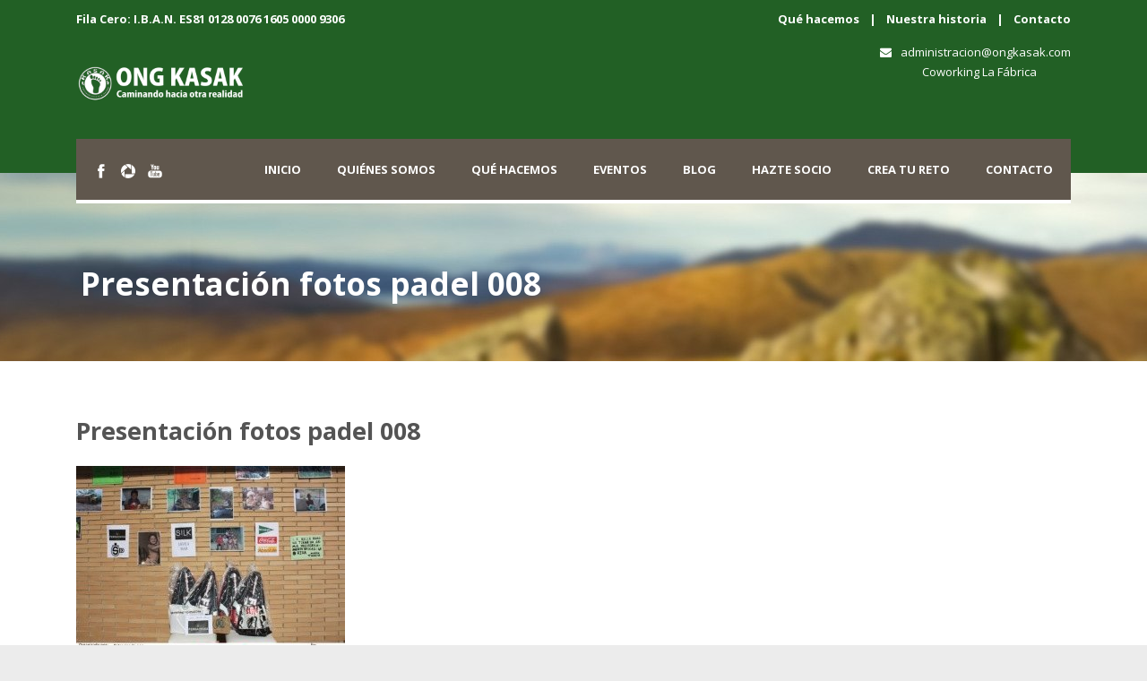

--- FILE ---
content_type: text/html; charset=UTF-8
request_url: https://www.ongkasak.com/presentacion-fotos-padel-008/
body_size: 8719
content:
<!DOCTYPE html>
<!--[if IE 7]><html class="ie ie7 ltie8 ltie9" lang="es"><![endif]-->
<!--[if IE 8]><html class="ie ie8 ltie9" lang="es"><![endif]-->
<!--[if !(IE 7) | !(IE 8)  ]><!-->
<html lang="es">
<!--<![endif]-->

<head>
	<meta charset="UTF-8" />
	<meta name="viewport" content="width=device-width" />
	<title>Ong Kasak   &raquo; Presentación fotos padel 008</title>
	<link rel="pingback" href="https://www.ongkasak.com/xmlrpc.php" />
	
	<meta name='robots' content='max-image-preview:large' />
	<style>img:is([sizes="auto" i], [sizes^="auto," i]) { contain-intrinsic-size: 3000px 1500px }</style>
	<link rel='dns-prefetch' href='//fonts.googleapis.com' />
<link rel="alternate" type="application/rss+xml" title="Ong Kasak &raquo; Feed" href="https://www.ongkasak.com/feed/" />
<link rel="alternate" type="application/rss+xml" title="Ong Kasak &raquo; Feed de los comentarios" href="https://www.ongkasak.com/comments/feed/" />
<link rel="alternate" type="application/rss+xml" title="Ong Kasak &raquo; Comentario Presentación fotos padel 008 del feed" href="https://www.ongkasak.com/feed/?attachment_id=4421" />
<script type="text/javascript">
/* <![CDATA[ */
window._wpemojiSettings = {"baseUrl":"https:\/\/s.w.org\/images\/core\/emoji\/16.0.1\/72x72\/","ext":".png","svgUrl":"https:\/\/s.w.org\/images\/core\/emoji\/16.0.1\/svg\/","svgExt":".svg","source":{"concatemoji":"https:\/\/www.ongkasak.com\/wp-includes\/js\/wp-emoji-release.min.js?ver=bc144a1ec2dd7679fa50d3e5d4ca67eb"}};
/*! This file is auto-generated */
!function(s,n){var o,i,e;function c(e){try{var t={supportTests:e,timestamp:(new Date).valueOf()};sessionStorage.setItem(o,JSON.stringify(t))}catch(e){}}function p(e,t,n){e.clearRect(0,0,e.canvas.width,e.canvas.height),e.fillText(t,0,0);var t=new Uint32Array(e.getImageData(0,0,e.canvas.width,e.canvas.height).data),a=(e.clearRect(0,0,e.canvas.width,e.canvas.height),e.fillText(n,0,0),new Uint32Array(e.getImageData(0,0,e.canvas.width,e.canvas.height).data));return t.every(function(e,t){return e===a[t]})}function u(e,t){e.clearRect(0,0,e.canvas.width,e.canvas.height),e.fillText(t,0,0);for(var n=e.getImageData(16,16,1,1),a=0;a<n.data.length;a++)if(0!==n.data[a])return!1;return!0}function f(e,t,n,a){switch(t){case"flag":return n(e,"\ud83c\udff3\ufe0f\u200d\u26a7\ufe0f","\ud83c\udff3\ufe0f\u200b\u26a7\ufe0f")?!1:!n(e,"\ud83c\udde8\ud83c\uddf6","\ud83c\udde8\u200b\ud83c\uddf6")&&!n(e,"\ud83c\udff4\udb40\udc67\udb40\udc62\udb40\udc65\udb40\udc6e\udb40\udc67\udb40\udc7f","\ud83c\udff4\u200b\udb40\udc67\u200b\udb40\udc62\u200b\udb40\udc65\u200b\udb40\udc6e\u200b\udb40\udc67\u200b\udb40\udc7f");case"emoji":return!a(e,"\ud83e\udedf")}return!1}function g(e,t,n,a){var r="undefined"!=typeof WorkerGlobalScope&&self instanceof WorkerGlobalScope?new OffscreenCanvas(300,150):s.createElement("canvas"),o=r.getContext("2d",{willReadFrequently:!0}),i=(o.textBaseline="top",o.font="600 32px Arial",{});return e.forEach(function(e){i[e]=t(o,e,n,a)}),i}function t(e){var t=s.createElement("script");t.src=e,t.defer=!0,s.head.appendChild(t)}"undefined"!=typeof Promise&&(o="wpEmojiSettingsSupports",i=["flag","emoji"],n.supports={everything:!0,everythingExceptFlag:!0},e=new Promise(function(e){s.addEventListener("DOMContentLoaded",e,{once:!0})}),new Promise(function(t){var n=function(){try{var e=JSON.parse(sessionStorage.getItem(o));if("object"==typeof e&&"number"==typeof e.timestamp&&(new Date).valueOf()<e.timestamp+604800&&"object"==typeof e.supportTests)return e.supportTests}catch(e){}return null}();if(!n){if("undefined"!=typeof Worker&&"undefined"!=typeof OffscreenCanvas&&"undefined"!=typeof URL&&URL.createObjectURL&&"undefined"!=typeof Blob)try{var e="postMessage("+g.toString()+"("+[JSON.stringify(i),f.toString(),p.toString(),u.toString()].join(",")+"));",a=new Blob([e],{type:"text/javascript"}),r=new Worker(URL.createObjectURL(a),{name:"wpTestEmojiSupports"});return void(r.onmessage=function(e){c(n=e.data),r.terminate(),t(n)})}catch(e){}c(n=g(i,f,p,u))}t(n)}).then(function(e){for(var t in e)n.supports[t]=e[t],n.supports.everything=n.supports.everything&&n.supports[t],"flag"!==t&&(n.supports.everythingExceptFlag=n.supports.everythingExceptFlag&&n.supports[t]);n.supports.everythingExceptFlag=n.supports.everythingExceptFlag&&!n.supports.flag,n.DOMReady=!1,n.readyCallback=function(){n.DOMReady=!0}}).then(function(){return e}).then(function(){var e;n.supports.everything||(n.readyCallback(),(e=n.source||{}).concatemoji?t(e.concatemoji):e.wpemoji&&e.twemoji&&(t(e.twemoji),t(e.wpemoji)))}))}((window,document),window._wpemojiSettings);
/* ]]> */
</script>
<style id='wp-emoji-styles-inline-css' type='text/css'>

	img.wp-smiley, img.emoji {
		display: inline !important;
		border: none !important;
		box-shadow: none !important;
		height: 1em !important;
		width: 1em !important;
		margin: 0 0.07em !important;
		vertical-align: -0.1em !important;
		background: none !important;
		padding: 0 !important;
	}
</style>
<link rel='stylesheet' id='wp-block-library-css' href='https://www.ongkasak.com/wp-includes/css/dist/block-library/style.min.css?ver=bc144a1ec2dd7679fa50d3e5d4ca67eb' type='text/css' media='all' />
<style id='classic-theme-styles-inline-css' type='text/css'>
/*! This file is auto-generated */
.wp-block-button__link{color:#fff;background-color:#32373c;border-radius:9999px;box-shadow:none;text-decoration:none;padding:calc(.667em + 2px) calc(1.333em + 2px);font-size:1.125em}.wp-block-file__button{background:#32373c;color:#fff;text-decoration:none}
</style>
<style id='global-styles-inline-css' type='text/css'>
:root{--wp--preset--aspect-ratio--square: 1;--wp--preset--aspect-ratio--4-3: 4/3;--wp--preset--aspect-ratio--3-4: 3/4;--wp--preset--aspect-ratio--3-2: 3/2;--wp--preset--aspect-ratio--2-3: 2/3;--wp--preset--aspect-ratio--16-9: 16/9;--wp--preset--aspect-ratio--9-16: 9/16;--wp--preset--color--black: #000000;--wp--preset--color--cyan-bluish-gray: #abb8c3;--wp--preset--color--white: #ffffff;--wp--preset--color--pale-pink: #f78da7;--wp--preset--color--vivid-red: #cf2e2e;--wp--preset--color--luminous-vivid-orange: #ff6900;--wp--preset--color--luminous-vivid-amber: #fcb900;--wp--preset--color--light-green-cyan: #7bdcb5;--wp--preset--color--vivid-green-cyan: #00d084;--wp--preset--color--pale-cyan-blue: #8ed1fc;--wp--preset--color--vivid-cyan-blue: #0693e3;--wp--preset--color--vivid-purple: #9b51e0;--wp--preset--gradient--vivid-cyan-blue-to-vivid-purple: linear-gradient(135deg,rgba(6,147,227,1) 0%,rgb(155,81,224) 100%);--wp--preset--gradient--light-green-cyan-to-vivid-green-cyan: linear-gradient(135deg,rgb(122,220,180) 0%,rgb(0,208,130) 100%);--wp--preset--gradient--luminous-vivid-amber-to-luminous-vivid-orange: linear-gradient(135deg,rgba(252,185,0,1) 0%,rgba(255,105,0,1) 100%);--wp--preset--gradient--luminous-vivid-orange-to-vivid-red: linear-gradient(135deg,rgba(255,105,0,1) 0%,rgb(207,46,46) 100%);--wp--preset--gradient--very-light-gray-to-cyan-bluish-gray: linear-gradient(135deg,rgb(238,238,238) 0%,rgb(169,184,195) 100%);--wp--preset--gradient--cool-to-warm-spectrum: linear-gradient(135deg,rgb(74,234,220) 0%,rgb(151,120,209) 20%,rgb(207,42,186) 40%,rgb(238,44,130) 60%,rgb(251,105,98) 80%,rgb(254,248,76) 100%);--wp--preset--gradient--blush-light-purple: linear-gradient(135deg,rgb(255,206,236) 0%,rgb(152,150,240) 100%);--wp--preset--gradient--blush-bordeaux: linear-gradient(135deg,rgb(254,205,165) 0%,rgb(254,45,45) 50%,rgb(107,0,62) 100%);--wp--preset--gradient--luminous-dusk: linear-gradient(135deg,rgb(255,203,112) 0%,rgb(199,81,192) 50%,rgb(65,88,208) 100%);--wp--preset--gradient--pale-ocean: linear-gradient(135deg,rgb(255,245,203) 0%,rgb(182,227,212) 50%,rgb(51,167,181) 100%);--wp--preset--gradient--electric-grass: linear-gradient(135deg,rgb(202,248,128) 0%,rgb(113,206,126) 100%);--wp--preset--gradient--midnight: linear-gradient(135deg,rgb(2,3,129) 0%,rgb(40,116,252) 100%);--wp--preset--font-size--small: 13px;--wp--preset--font-size--medium: 20px;--wp--preset--font-size--large: 36px;--wp--preset--font-size--x-large: 42px;--wp--preset--spacing--20: 0.44rem;--wp--preset--spacing--30: 0.67rem;--wp--preset--spacing--40: 1rem;--wp--preset--spacing--50: 1.5rem;--wp--preset--spacing--60: 2.25rem;--wp--preset--spacing--70: 3.38rem;--wp--preset--spacing--80: 5.06rem;--wp--preset--shadow--natural: 6px 6px 9px rgba(0, 0, 0, 0.2);--wp--preset--shadow--deep: 12px 12px 50px rgba(0, 0, 0, 0.4);--wp--preset--shadow--sharp: 6px 6px 0px rgba(0, 0, 0, 0.2);--wp--preset--shadow--outlined: 6px 6px 0px -3px rgba(255, 255, 255, 1), 6px 6px rgba(0, 0, 0, 1);--wp--preset--shadow--crisp: 6px 6px 0px rgba(0, 0, 0, 1);}:where(.is-layout-flex){gap: 0.5em;}:where(.is-layout-grid){gap: 0.5em;}body .is-layout-flex{display: flex;}.is-layout-flex{flex-wrap: wrap;align-items: center;}.is-layout-flex > :is(*, div){margin: 0;}body .is-layout-grid{display: grid;}.is-layout-grid > :is(*, div){margin: 0;}:where(.wp-block-columns.is-layout-flex){gap: 2em;}:where(.wp-block-columns.is-layout-grid){gap: 2em;}:where(.wp-block-post-template.is-layout-flex){gap: 1.25em;}:where(.wp-block-post-template.is-layout-grid){gap: 1.25em;}.has-black-color{color: var(--wp--preset--color--black) !important;}.has-cyan-bluish-gray-color{color: var(--wp--preset--color--cyan-bluish-gray) !important;}.has-white-color{color: var(--wp--preset--color--white) !important;}.has-pale-pink-color{color: var(--wp--preset--color--pale-pink) !important;}.has-vivid-red-color{color: var(--wp--preset--color--vivid-red) !important;}.has-luminous-vivid-orange-color{color: var(--wp--preset--color--luminous-vivid-orange) !important;}.has-luminous-vivid-amber-color{color: var(--wp--preset--color--luminous-vivid-amber) !important;}.has-light-green-cyan-color{color: var(--wp--preset--color--light-green-cyan) !important;}.has-vivid-green-cyan-color{color: var(--wp--preset--color--vivid-green-cyan) !important;}.has-pale-cyan-blue-color{color: var(--wp--preset--color--pale-cyan-blue) !important;}.has-vivid-cyan-blue-color{color: var(--wp--preset--color--vivid-cyan-blue) !important;}.has-vivid-purple-color{color: var(--wp--preset--color--vivid-purple) !important;}.has-black-background-color{background-color: var(--wp--preset--color--black) !important;}.has-cyan-bluish-gray-background-color{background-color: var(--wp--preset--color--cyan-bluish-gray) !important;}.has-white-background-color{background-color: var(--wp--preset--color--white) !important;}.has-pale-pink-background-color{background-color: var(--wp--preset--color--pale-pink) !important;}.has-vivid-red-background-color{background-color: var(--wp--preset--color--vivid-red) !important;}.has-luminous-vivid-orange-background-color{background-color: var(--wp--preset--color--luminous-vivid-orange) !important;}.has-luminous-vivid-amber-background-color{background-color: var(--wp--preset--color--luminous-vivid-amber) !important;}.has-light-green-cyan-background-color{background-color: var(--wp--preset--color--light-green-cyan) !important;}.has-vivid-green-cyan-background-color{background-color: var(--wp--preset--color--vivid-green-cyan) !important;}.has-pale-cyan-blue-background-color{background-color: var(--wp--preset--color--pale-cyan-blue) !important;}.has-vivid-cyan-blue-background-color{background-color: var(--wp--preset--color--vivid-cyan-blue) !important;}.has-vivid-purple-background-color{background-color: var(--wp--preset--color--vivid-purple) !important;}.has-black-border-color{border-color: var(--wp--preset--color--black) !important;}.has-cyan-bluish-gray-border-color{border-color: var(--wp--preset--color--cyan-bluish-gray) !important;}.has-white-border-color{border-color: var(--wp--preset--color--white) !important;}.has-pale-pink-border-color{border-color: var(--wp--preset--color--pale-pink) !important;}.has-vivid-red-border-color{border-color: var(--wp--preset--color--vivid-red) !important;}.has-luminous-vivid-orange-border-color{border-color: var(--wp--preset--color--luminous-vivid-orange) !important;}.has-luminous-vivid-amber-border-color{border-color: var(--wp--preset--color--luminous-vivid-amber) !important;}.has-light-green-cyan-border-color{border-color: var(--wp--preset--color--light-green-cyan) !important;}.has-vivid-green-cyan-border-color{border-color: var(--wp--preset--color--vivid-green-cyan) !important;}.has-pale-cyan-blue-border-color{border-color: var(--wp--preset--color--pale-cyan-blue) !important;}.has-vivid-cyan-blue-border-color{border-color: var(--wp--preset--color--vivid-cyan-blue) !important;}.has-vivid-purple-border-color{border-color: var(--wp--preset--color--vivid-purple) !important;}.has-vivid-cyan-blue-to-vivid-purple-gradient-background{background: var(--wp--preset--gradient--vivid-cyan-blue-to-vivid-purple) !important;}.has-light-green-cyan-to-vivid-green-cyan-gradient-background{background: var(--wp--preset--gradient--light-green-cyan-to-vivid-green-cyan) !important;}.has-luminous-vivid-amber-to-luminous-vivid-orange-gradient-background{background: var(--wp--preset--gradient--luminous-vivid-amber-to-luminous-vivid-orange) !important;}.has-luminous-vivid-orange-to-vivid-red-gradient-background{background: var(--wp--preset--gradient--luminous-vivid-orange-to-vivid-red) !important;}.has-very-light-gray-to-cyan-bluish-gray-gradient-background{background: var(--wp--preset--gradient--very-light-gray-to-cyan-bluish-gray) !important;}.has-cool-to-warm-spectrum-gradient-background{background: var(--wp--preset--gradient--cool-to-warm-spectrum) !important;}.has-blush-light-purple-gradient-background{background: var(--wp--preset--gradient--blush-light-purple) !important;}.has-blush-bordeaux-gradient-background{background: var(--wp--preset--gradient--blush-bordeaux) !important;}.has-luminous-dusk-gradient-background{background: var(--wp--preset--gradient--luminous-dusk) !important;}.has-pale-ocean-gradient-background{background: var(--wp--preset--gradient--pale-ocean) !important;}.has-electric-grass-gradient-background{background: var(--wp--preset--gradient--electric-grass) !important;}.has-midnight-gradient-background{background: var(--wp--preset--gradient--midnight) !important;}.has-small-font-size{font-size: var(--wp--preset--font-size--small) !important;}.has-medium-font-size{font-size: var(--wp--preset--font-size--medium) !important;}.has-large-font-size{font-size: var(--wp--preset--font-size--large) !important;}.has-x-large-font-size{font-size: var(--wp--preset--font-size--x-large) !important;}
:where(.wp-block-post-template.is-layout-flex){gap: 1.25em;}:where(.wp-block-post-template.is-layout-grid){gap: 1.25em;}
:where(.wp-block-columns.is-layout-flex){gap: 2em;}:where(.wp-block-columns.is-layout-grid){gap: 2em;}
:root :where(.wp-block-pullquote){font-size: 1.5em;line-height: 1.6;}
</style>
<link rel='stylesheet' id='contact-form-7-css' href='https://www.ongkasak.com/wp-content/plugins/contact-form-7/includes/css/styles.css?ver=6.1.1' type='text/css' media='all' />
<link rel='stylesheet' id='simple-youtube-responsive-css' href='https://www.ongkasak.com/wp-content/plugins/simple-youtube-responsive/css/yt-responsive.css?ver=3.2.5' type='text/css' media='all' />
<link rel='stylesheet' id='mc4wp-form-basic-css' href='https://www.ongkasak.com/wp-content/plugins/mailchimp-for-wp/assets/css/form-basic.css?ver=4.10.6' type='text/css' media='all' />
<link rel='stylesheet' id='style-css' href='https://www.ongkasak.com/wp-content/themes/charityhub-v1-5/style.css?ver=bc144a1ec2dd7679fa50d3e5d4ca67eb' type='text/css' media='all' />
<link rel='stylesheet' id='Open-Sans-google-font-css' href='https://fonts.googleapis.com/css?family=Open+Sans%3A300%2C300italic%2Cregular%2Citalic%2C600%2C600italic%2C700%2C700italic%2C800%2C800italic&#038;subset=greek%2Ccyrillic-ext%2Ccyrillic%2Clatin%2Clatin-ext%2Cvietnamese%2Cgreek-ext&#038;ver=bc144a1ec2dd7679fa50d3e5d4ca67eb' type='text/css' media='all' />
<link rel='stylesheet' id='superfish-css' href='https://www.ongkasak.com/wp-content/themes/charityhub-v1-5/plugins/superfish/css/superfish.css?ver=bc144a1ec2dd7679fa50d3e5d4ca67eb' type='text/css' media='all' />
<link rel='stylesheet' id='dlmenu-css' href='https://www.ongkasak.com/wp-content/themes/charityhub-v1-5/plugins/dl-menu/component.css?ver=bc144a1ec2dd7679fa50d3e5d4ca67eb' type='text/css' media='all' />
<link rel='stylesheet' id='font-awesome-css' href='https://www.ongkasak.com/wp-content/themes/charityhub-v1-5/plugins/font-awesome/css/font-awesome.min.css?ver=bc144a1ec2dd7679fa50d3e5d4ca67eb' type='text/css' media='all' />
<!--[if lt IE 8]>
<link rel='stylesheet' id='font-awesome-ie7-css' href='https://www.ongkasak.com/wp-content/themes/charityhub-v1-5/plugins/font-awesome/css/font-awesome-ie7.min.css?ver=bc144a1ec2dd7679fa50d3e5d4ca67eb' type='text/css' media='all' />
<![endif]-->
<link rel='stylesheet' id='jquery-fancybox-css' href='https://www.ongkasak.com/wp-content/themes/charityhub-v1-5/plugins/fancybox/jquery.fancybox.css?ver=bc144a1ec2dd7679fa50d3e5d4ca67eb' type='text/css' media='all' />
<link rel='stylesheet' id='flexslider-css' href='https://www.ongkasak.com/wp-content/themes/charityhub-v1-5/plugins/flexslider/flexslider.css?ver=bc144a1ec2dd7679fa50d3e5d4ca67eb' type='text/css' media='all' />
<link rel='stylesheet' id='style-responsive-css' href='https://www.ongkasak.com/wp-content/themes/charityhub-v1-5/stylesheet/style-responsive.css?ver=bc144a1ec2dd7679fa50d3e5d4ca67eb' type='text/css' media='all' />
<link rel='stylesheet' id='style-custom-css' href='https://www.ongkasak.com/wp-content/themes/charityhub-v1-5/stylesheet/style-custom.css?ver=bc144a1ec2dd7679fa50d3e5d4ca67eb' type='text/css' media='all' />
<script type="text/javascript" src="https://www.ongkasak.com/wp-includes/js/jquery/jquery.min.js?ver=3.7.1" id="jquery-core-js"></script>
<script type="text/javascript" src="https://www.ongkasak.com/wp-includes/js/jquery/jquery-migrate.min.js?ver=3.4.1" id="jquery-migrate-js"></script>
<link rel="https://api.w.org/" href="https://www.ongkasak.com/wp-json/" /><link rel="alternate" title="JSON" type="application/json" href="https://www.ongkasak.com/wp-json/wp/v2/media/4421" /><link rel="EditURI" type="application/rsd+xml" title="RSD" href="https://www.ongkasak.com/xmlrpc.php?rsd" />

<link rel='shortlink' href='https://www.ongkasak.com/?p=4421' />
<link rel="alternate" title="oEmbed (JSON)" type="application/json+oembed" href="https://www.ongkasak.com/wp-json/oembed/1.0/embed?url=https%3A%2F%2Fwww.ongkasak.com%2Fpresentacion-fotos-padel-008%2F" />
<link rel="alternate" title="oEmbed (XML)" type="text/xml+oembed" href="https://www.ongkasak.com/wp-json/oembed/1.0/embed?url=https%3A%2F%2Fwww.ongkasak.com%2Fpresentacion-fotos-padel-008%2F&#038;format=xml" />
<link rel="shortcut icon" href="https://www.ongkasak.com/wp-content/uploads/2014/11/favicon.png" type="image/x-icon" /><script>
  (function(i,s,o,g,r,a,m){i['GoogleAnalyticsObject']=r;i[r]=i[r]||function(){
  (i[r].q=i[r].q||[]).push(arguments)},i[r].l=1*new Date();a=s.createElement(o),
  m=s.getElementsByTagName(o)[0];a.async=1;a.src=g;m.parentNode.insertBefore(a,m)
  })(window,document,'script','//www.google-analytics.com/analytics.js','ga');

  ga('create', 'UA-58102309-1', 'auto');
  ga('send', 'pageview');

</script><!-- load the script for older ie version -->
<!--[if lt IE 9]>
<script src="https://www.ongkasak.com/wp-content/themes/charityhub-v1-5/javascript/html5.js" type="text/javascript"></script>
<script src="https://www.ongkasak.com/wp-content/themes/charityhub-v1-5/plugins/easy-pie-chart/excanvas.js" type="text/javascript"></script>
<![endif]-->
</head>

<body class="attachment wp-singular attachment-template-default single single-attachment postid-4421 attachmentid-4421 attachment-jpeg wp-theme-charityhub-v1-5">
<div class="body-wrapper  float-menu" data-home="https://www.ongkasak.com" >
		<header class="gdlr-header-wrapper gdlr-header-style-2 gdlr-centered">

		<!-- top navigation -->
				<div class="top-navigation-wrapper">
			<div class="top-navigation-container container">
				<div class="top-navigation-left">Fila Cero: I.B.A.N. ES81 0128 0076 1605 0000 9306</div><div class="top-navigation-right"><a href="https://www.ongkasak.com/que-hacemos/" >Qué hacemos</a> | <a href="https://www.ongkasak.com/quienes-somos/" >Nuestra historia</a> | <a href="https://www.ongkasak.com/contacta" >Contacto</a></div>	
				<div class="clear"></div>
			</div>
		</div>
				
		<!-- logo -->
		<div class="gdlr-header-substitute">
			<div class="gdlr-header-container container">
				<div class="gdlr-header-inner">
					<!-- logo -->
					<div class="gdlr-logo gdlr-align-left">
												<a href="https://www.ongkasak.com" >
							<img src="https://www.ongkasak.com/wp-content/uploads/2014/11/logo-kasak11.png" alt="" width="360" height="64" />						
						</a>
												<div class="gdlr-responsive-navigation dl-menuwrapper" id="gdlr-responsive-navigation" ><button class="dl-trigger">Open Menu</button><ul id="menu-main-menu" class="dl-menu gdlr-main-mobile-menu"><li id="menu-item-4145" class="menu-item menu-item-type-post_type menu-item-object-page menu-item-home menu-item-4145"><a href="https://www.ongkasak.com/">Inicio</a></li>
<li id="menu-item-3205" class="menu-item menu-item-type-post_type menu-item-object-page menu-item-3205"><a href="https://www.ongkasak.com/quienes-somos/">Quiénes Somos</a></li>
<li id="menu-item-3203" class="menu-item menu-item-type-post_type menu-item-object-page menu-item-3203"><a href="https://www.ongkasak.com/que-hacemos/">Qué hacemos</a></li>
<li id="menu-item-3553" class="menu-item menu-item-type-post_type menu-item-object-page menu-item-3553"><a href="https://www.ongkasak.com/eventos/">Eventos</a></li>
<li id="menu-item-4190" class="menu-item menu-item-type-post_type menu-item-object-page menu-item-4190"><a href="https://www.ongkasak.com/blog-2/">Blog</a></li>
<li id="menu-item-4300" class="menu-item menu-item-type-post_type menu-item-object-page menu-item-4300"><a href="https://www.ongkasak.com/hazte-donante/">Hazte socio</a></li>
<li id="menu-item-4027" class="menu-item menu-item-type-post_type menu-item-object-page menu-item-4027"><a href="https://www.ongkasak.com/crea-tu-reto/">Crea tu reto</a></li>
<li id="menu-item-3555" class="menu-item menu-item-type-post_type menu-item-object-page menu-item-3555"><a href="https://www.ongkasak.com/contacta/">Contacto</a></li>
</ul></div>					</div>
					
					<div class="gdlr-logo-right-text gdlr-align-left bocetos">
							<i class="gdlr-icon icon-envelope" style="color: #ffff; font-size: 13px; " ></i> 
  administracion@ongkasak.com <br><a href="https://coworkinglafabrica.es/">Coworking La Fábrica </a>					</div>
										<div class="clear"></div>
				</div>
			</div>
		</div>
		
		<!-- navigation -->
		<div class="gdlr-navigation-substitute"><div class="gdlr-navigation-wrapper gdlr-align-right"><div class="gdlr-navigation-container container"><nav class="gdlr-navigation" id="gdlr-main-navigation" role="navigation"><ul id="menu-main-menu-1" class="sf-menu gdlr-main-menu"><li  class="menu-item menu-item-type-post_type menu-item-object-page menu-item-home menu-item-4145menu-item menu-item-type-post_type menu-item-object-page menu-item-home menu-item-4145 gdlr-normal-menu"><a href="https://www.ongkasak.com/">Inicio</a></li>
<li  class="menu-item menu-item-type-post_type menu-item-object-page menu-item-3205menu-item menu-item-type-post_type menu-item-object-page menu-item-3205 gdlr-normal-menu"><a href="https://www.ongkasak.com/quienes-somos/">Quiénes Somos</a></li>
<li  class="menu-item menu-item-type-post_type menu-item-object-page menu-item-3203menu-item menu-item-type-post_type menu-item-object-page menu-item-3203 gdlr-normal-menu"><a href="https://www.ongkasak.com/que-hacemos/">Qué hacemos</a></li>
<li  class="menu-item menu-item-type-post_type menu-item-object-page menu-item-3553menu-item menu-item-type-post_type menu-item-object-page menu-item-3553 gdlr-normal-menu"><a href="https://www.ongkasak.com/eventos/">Eventos</a></li>
<li  class="menu-item menu-item-type-post_type menu-item-object-page menu-item-4190menu-item menu-item-type-post_type menu-item-object-page menu-item-4190 gdlr-normal-menu"><a href="https://www.ongkasak.com/blog-2/">Blog</a></li>
<li  class="menu-item menu-item-type-post_type menu-item-object-page menu-item-4300menu-item menu-item-type-post_type menu-item-object-page menu-item-4300 gdlr-normal-menu"><a href="https://www.ongkasak.com/hazte-donante/">Hazte socio</a></li>
<li  class="menu-item menu-item-type-post_type menu-item-object-page menu-item-4027menu-item menu-item-type-post_type menu-item-object-page menu-item-4027 gdlr-normal-menu"><a href="https://www.ongkasak.com/crea-tu-reto/">Crea tu reto</a></li>
<li  class="menu-item menu-item-type-post_type menu-item-object-page menu-item-3555menu-item menu-item-type-post_type menu-item-object-page menu-item-3555 gdlr-normal-menu"><a href="https://www.ongkasak.com/contacta/">Contacto</a></li>
</ul><div class="top-social-wrapper"><div class="social-icon">
<a href="https://www.facebook.com/Kasakong" target="_blank" >
<img width="32" height="32" src="https://www.ongkasak.com/wp-content/themes/charityhub-v1-5/images/light/social-icon/facebook.png" alt="Facebook" />
</a>
</div>
<div class="social-icon">
<a href="https://www.instagram.com/kasakong?igsh=MWkxZ2p4ZGVzNWx1cw==" target="_blank" >
<img width="32" height="32" src="https://www.ongkasak.com/wp-content/themes/charityhub-v1-5/images/light/social-icon/picasa.png" alt="Picasa" />
</a>
</div>
<div class="social-icon">
<a href="https://www.youtube.com/user/kasakong/" target="_blank" >
<img width="32" height="32" src="https://www.ongkasak.com/wp-content/themes/charityhub-v1-5/images/light/social-icon/youtube.png" alt="Youtube" />
</a>
</div>
<div class="clear"></div></div><div class="clear"></div></nav></div></div></div>
			<div class="gdlr-page-title-wrapper"   >
			<div class="gdlr-page-title-container container" >
				<div class="gdlr-page-title-inner" >
					<h1 class="gdlr-page-title">Presentación fotos padel 008</h1>
									</div>	
			</div>	
		</div>	
		<!-- is search -->	</header>
		<div class="content-wrapper"><div class="gdlr-content">

		<div class="with-sidebar-wrapper">
		<div class="with-sidebar-container container">
			<div class="with-sidebar-left eight columns">
				<div class="with-sidebar-content twelve columns">
					<div class="gdlr-item gdlr-blog-full gdlr-item-start-content">
										
						<!-- get the content based on post format -->
						
<article id="post-4421" class="post-4421 attachment type-attachment status-inherit hentry">
	<div class="gdlr-standard-style">
				
		
		<div class="blog-content-wrapper" >
			<header class="post-header">
								
			
									<h1 class="gdlr-blog-title">Presentación fotos padel 008</h1>
						
				<div class="clear"></div>
			</header><!-- entry-header -->

			<div class="gdlr-blog-content"><p class="attachment"><a href='https://www.ongkasak.com/wp-content/uploads/2015/12/Presentación-fotos-padel-008.jpg'><img fetchpriority="high" decoding="async" width="300" height="225" src="https://www.ongkasak.com/wp-content/uploads/2015/12/Presentación-fotos-padel-008-300x225.jpg" class="attachment-medium size-medium" alt="" srcset="https://www.ongkasak.com/wp-content/uploads/2015/12/Presentación-fotos-padel-008-300x225.jpg 300w, https://www.ongkasak.com/wp-content/uploads/2015/12/Presentación-fotos-padel-008-400x300.jpg 400w, https://www.ongkasak.com/wp-content/uploads/2015/12/Presentación-fotos-padel-008.jpg 720w" sizes="(max-width: 300px) 100vw, 300px" /></a></p>
</div>			
						<div class="gdlr-single-blog-tag">
							</div>
					</div> <!-- blog content wrapper -->
	</div>
</article><!-- #post -->						
						<div class="gdlr-social-share">
<span class="social-share-title">Share Post:</span>

	<a href="https://www.facebook.com/share.php?u=https://www.ongkasak.com/presentacion-fotos-padel-008/" target="_blank">
		<img src="https://www.ongkasak.com/wp-content/themes/charityhub-v1-5/images/dark/social-icon/facebook.png" alt="facebook-share" width="32" height="32" />
	</a>


	<a href="https://www.linkedin.com/shareArticle?mini=true&#038;url=https://www.ongkasak.com/presentacion-fotos-padel-008/&#038;title=Presentacio%CC%81n%20fotos%20padel%20008" target="_blank">
		<img src="https://www.ongkasak.com/wp-content/themes/charityhub-v1-5/images/dark/social-icon/linkedin.png" alt="linked-share" width="32" height="32" />
	</a>





	<a href="https://twitter.com/home?status=Presentacio%CC%81n%20fotos%20padel%20008 - https://www.ongkasak.com/presentacion-fotos-padel-008/" target="_blank">
		<img src="https://www.ongkasak.com/wp-content/themes/charityhub-v1-5/images/dark/social-icon/twitter.png" alt="twitter-share" width="32" height="32" />
	</a>
<div class="clear"></div>
</div>
									
						<nav class="gdlr-single-nav">
							<div class="previous-nav"><a href="https://www.ongkasak.com/presentacion-fotos-padel-008/" rel="prev"><i class="icon-angle-left"></i><span>Presentación fotos padel 008</span></a></div>														<div class="clear"></div>
						</nav><!-- .nav-single -->

						<!-- abou author section -->
												

						
<div id="comments" class="gdlr-comments-area">

	<div id="respond" class="comment-respond">
		<h3 id="reply-title" class="comment-reply-title">Deja un comentario <small><a rel="nofollow" id="cancel-comment-reply-link" href="/presentacion-fotos-padel-008/#respond" style="display:none;">Cancelar</a></small></h3><p class="must-log-in">You must be <a href="https://www.ongkasak.com/ongkasaklogin/?redirect_to=https%3A%2F%2Fwww.ongkasak.com%2Fpresentacion-fotos-padel-008%2F">logged in</a> to post a comment.</p>	</div><!-- #respond -->
	</div><!-- gdlr-comment-area -->		
						
										</div>
				</div>
				
				<div class="clear"></div>
			</div>
			
<div class="gdlr-sidebar gdlr-right-sidebar four columns">
	<div class="gdlr-item-start-content sidebar-right-item" >
		</div>
</div>
			<div class="clear"></div>
		</div>				
	</div>				

</div><!-- gdlr-content -->
		<div class="clear" ></div>
	</div><!-- content wrapper -->

		
	<footer class="footer-wrapper" >
				<div class="footer-container container">
										<div class="footer-column three columns" id="footer-widget-1" >
					<div id="text-3" class="widget widget_text gdlr-item gdlr-widget">			<div class="textwidget"><img src="https://www.ongkasak.com/wp-content/uploads/2014/11/logo-kasak11.png" alt/>
<p>ONG madrileña que se dedica a ayudar en la medida de sus posibilidades a personas que lo necesitan, especialmente a quienes viven situaciones injustas o de vulnerabilidad.</p>

<i class="gdlr-icon icon-envelope"> administracion@ongkasak.com
</i>
</div>
<br>
<i class="gdlr-icon icon-facebook" style="color: #fff; font-size: 20px; "></i><i class="gdlr-icon icon-twitter" style="color: #fff; font-size: 20px; "></i><i class="gdlr-icon icon-instagram" style="color: #fff; font-size: 20px; "></i><i class="gdlr-icon icon-youtube" style="color: #fff; font-size: 20px; "></i>
<br>
<a href="https://www.ongkasak.com/aviso-legal/">Aviso legal</a><br>
<a href="https://www.ongkasak.com/politica-de-privacidad/">Políticas de Privacidad
</a>
<br>
<a href="https://www.ongkasak.com/politica-de-cookies/">Política de Cookies</a>
<br>
<br>
<br>
</div>
		</div>				</div>
										<div class="footer-column three columns" id="footer-widget-2" >
					<div id="text-6" class="widget widget_text gdlr-item gdlr-widget">			<div class="textwidget"></div>
		</div>				</div>
										<div class="footer-column three columns" id="footer-widget-3" >
					<div id="mc4wp_form_widget-7" class="widget widget_mc4wp_form_widget gdlr-item gdlr-widget"><h3 class="gdlr-widget-title">Newsletter</h3><div class="clear"></div><script>(function() {
	window.mc4wp = window.mc4wp || {
		listeners: [],
		forms: {
			on: function(evt, cb) {
				window.mc4wp.listeners.push(
					{
						event   : evt,
						callback: cb
					}
				);
			}
		}
	}
})();
</script><!-- Mailchimp for WordPress v4.10.6 - https://wordpress.org/plugins/mailchimp-for-wp/ --><form id="mc4wp-form-1" class="mc4wp-form mc4wp-form-238183 mc4wp-form-basic" method="post" data-id="238183" data-name="Formulario de registro por defecto" ><div class="mc4wp-form-fields">
<p>
    <label>Nombre:</label>
    <input type="text" name="FNAME" placeholder="Tu nombre">
</p><p>
	<label for="mc4wp_email">Email address: </label>
	<input type="email" id="mc4wp_email" name="EMAIL" placeholder="Tu dirección de email" required />
</p>
<p>
    <label>
        <input name="AGREE_TO_TERMS" type="checkbox" value="1" required=""> <a href="https://www.ongkasak.com/aviso-legal/" target="_blank">He leído y acepto los términos y condiciones</a>
    </label>
</p>
<p>
	<input type="submit" value="Enviar" />
</p>
</div><label style="display: none !important;">Deja vacío este campo si eres humano: <input type="text" name="_mc4wp_honeypot" value="" tabindex="-1" autocomplete="off" /></label><input type="hidden" name="_mc4wp_timestamp" value="1768680764" /><input type="hidden" name="_mc4wp_form_id" value="238183" /><input type="hidden" name="_mc4wp_form_element_id" value="mc4wp-form-1" /><div class="mc4wp-response"></div></form><!-- / Mailchimp for WordPress Plugin --></div>				</div>
										<div class="footer-column three columns" id="footer-widget-4" >
									</div>
									<div class="clear"></div>
		</div>
				
				<div class="copyright-wrapper">
			<div class="copyright-container container">
				<div class="copyright-left">
					© 2014 OngKasak. Donada por <a href="https://www.dossetenta.com" >Agencia posicionamiento SEO</a>.				</div>
				<div class="copyright-right">
					<a href="https://www.ongkasak.com/que-hacemos/" >Qué hacemos</a> | <a href="https://www.ongkasak.com/quienes-somos/" >Nuestra historia</a> | <a href="https://www.ongkasak.com/hazte-voluntario/" >Hazte voluntario</a> | <a href="https://www.ongkasak.com/contacta" >Contacto</a>				</div>
				<div class="clear"></div>
			</div>
		</div>
			</footer>
	</div> <!-- body-wrapper -->
<script type="speculationrules">
{"prefetch":[{"source":"document","where":{"and":[{"href_matches":"\/*"},{"not":{"href_matches":["\/wp-*.php","\/wp-admin\/*","\/wp-content\/uploads\/*","\/wp-content\/*","\/wp-content\/plugins\/*","\/wp-content\/themes\/charityhub-v1-5\/*","\/*\\?(.+)"]}},{"not":{"selector_matches":"a[rel~=\"nofollow\"]"}},{"not":{"selector_matches":".no-prefetch, .no-prefetch a"}}]},"eagerness":"conservative"}]}
</script>
<script>(function() {function maybePrefixUrlField () {
  const value = this.value.trim()
  if (value !== '' && value.indexOf('http') !== 0) {
    this.value = 'http://' + value
  }
}

const urlFields = document.querySelectorAll('.mc4wp-form input[type="url"]')
for (let j = 0; j < urlFields.length; j++) {
  urlFields[j].addEventListener('blur', maybePrefixUrlField)
}
})();</script><script type="text/javascript"></script><script type="text/javascript" src="https://www.ongkasak.com/wp-includes/js/dist/hooks.min.js?ver=4d63a3d491d11ffd8ac6" id="wp-hooks-js"></script>
<script type="text/javascript" src="https://www.ongkasak.com/wp-includes/js/dist/i18n.min.js?ver=5e580eb46a90c2b997e6" id="wp-i18n-js"></script>
<script type="text/javascript" id="wp-i18n-js-after">
/* <![CDATA[ */
wp.i18n.setLocaleData( { 'text direction\u0004ltr': [ 'ltr' ] } );
/* ]]> */
</script>
<script type="text/javascript" src="https://www.ongkasak.com/wp-content/plugins/contact-form-7/includes/swv/js/index.js?ver=6.1.1" id="swv-js"></script>
<script type="text/javascript" id="contact-form-7-js-translations">
/* <![CDATA[ */
( function( domain, translations ) {
	var localeData = translations.locale_data[ domain ] || translations.locale_data.messages;
	localeData[""].domain = domain;
	wp.i18n.setLocaleData( localeData, domain );
} )( "contact-form-7", {"translation-revision-date":"2025-08-05 09:20:42+0000","generator":"GlotPress\/4.0.1","domain":"messages","locale_data":{"messages":{"":{"domain":"messages","plural-forms":"nplurals=2; plural=n != 1;","lang":"es"},"This contact form is placed in the wrong place.":["Este formulario de contacto est\u00e1 situado en el lugar incorrecto."],"Error:":["Error:"]}},"comment":{"reference":"includes\/js\/index.js"}} );
/* ]]> */
</script>
<script type="text/javascript" id="contact-form-7-js-before">
/* <![CDATA[ */
var wpcf7 = {
    "api": {
        "root": "https:\/\/www.ongkasak.com\/wp-json\/",
        "namespace": "contact-form-7\/v1"
    },
    "cached": 1
};
/* ]]> */
</script>
<script type="text/javascript" src="https://www.ongkasak.com/wp-content/plugins/contact-form-7/includes/js/index.js?ver=6.1.1" id="contact-form-7-js"></script>
<script type="text/javascript" src="https://www.ongkasak.com/wp-content/plugins/simple-youtube-responsive/js/yt-responsive.min.js?ver=3.2.5" id="simple-youtube-responsive-js"></script>
<script type="text/javascript" src="https://www.ongkasak.com/wp-content/themes/charityhub-v1-5/plugins/superfish/js/superfish.js?ver=1.0" id="superfish-js"></script>
<script type="text/javascript" src="https://www.ongkasak.com/wp-includes/js/hoverIntent.min.js?ver=1.10.2" id="hoverIntent-js"></script>
<script type="text/javascript" src="https://www.ongkasak.com/wp-content/themes/charityhub-v1-5/plugins/dl-menu/modernizr.custom.js?ver=1.0" id="modernizr-js"></script>
<script type="text/javascript" src="https://www.ongkasak.com/wp-content/themes/charityhub-v1-5/plugins/dl-menu/jquery.dlmenu.js?ver=1.0" id="dlmenu-js"></script>
<script type="text/javascript" src="https://www.ongkasak.com/wp-content/themes/charityhub-v1-5/plugins/jquery.easing.js?ver=1.0" id="jquery-easing-js"></script>
<script type="text/javascript" src="https://www.ongkasak.com/wp-content/themes/charityhub-v1-5/plugins/fancybox/jquery.fancybox.pack.js?ver=1.0" id="jquery-fancybox-js"></script>
<script type="text/javascript" src="https://www.ongkasak.com/wp-content/themes/charityhub-v1-5/plugins/fancybox/helpers/jquery.fancybox-media.js?ver=1.0" id="jquery-fancybox-media-js"></script>
<script type="text/javascript" src="https://www.ongkasak.com/wp-content/themes/charityhub-v1-5/plugins/fancybox/helpers/jquery.fancybox-thumbs.js?ver=1.0" id="jquery-fancybox-thumbs-js"></script>
<script type="text/javascript" src="https://www.ongkasak.com/wp-content/themes/charityhub-v1-5/plugins/flexslider/jquery.flexslider.js?ver=1.0" id="flexslider-js"></script>
<script type="text/javascript" src="https://www.ongkasak.com/wp-content/themes/charityhub-v1-5/javascript/gdlr-script.js?ver=1.0" id="gdlr-script-js"></script>
<script type="text/javascript" src="https://www.ongkasak.com/wp-includes/js/comment-reply.min.js?ver=bc144a1ec2dd7679fa50d3e5d4ca67eb" id="comment-reply-js" async="async" data-wp-strategy="async"></script>
<script type="text/javascript" src="https://www.google.com/recaptcha/api.js?render=6Lfi6sgZAAAAACD4gsrGYbca5rfzFSmN8miT2JJY&amp;ver=3.0" id="google-recaptcha-js"></script>
<script type="text/javascript" src="https://www.ongkasak.com/wp-includes/js/dist/vendor/wp-polyfill.min.js?ver=3.15.0" id="wp-polyfill-js"></script>
<script type="text/javascript" id="wpcf7-recaptcha-js-before">
/* <![CDATA[ */
var wpcf7_recaptcha = {
    "sitekey": "6Lfi6sgZAAAAACD4gsrGYbca5rfzFSmN8miT2JJY",
    "actions": {
        "homepage": "homepage",
        "contactform": "contactform"
    }
};
/* ]]> */
</script>
<script type="text/javascript" src="https://www.ongkasak.com/wp-content/plugins/contact-form-7/modules/recaptcha/index.js?ver=6.1.1" id="wpcf7-recaptcha-js"></script>
<script type="text/javascript" defer src="https://www.ongkasak.com/wp-content/plugins/mailchimp-for-wp/assets/js/forms.js?ver=4.10.6" id="mc4wp-forms-api-js"></script>
</body>
</html>

--- FILE ---
content_type: text/plain
request_url: https://www.google-analytics.com/j/collect?v=1&_v=j102&a=422545142&t=pageview&_s=1&dl=https%3A%2F%2Fwww.ongkasak.com%2Fpresentacion-fotos-padel-008%2F&ul=en-us%40posix&dt=Ong%20Kasak%20%C2%BB%20Presentacio%CC%81n%20fotos%20padel%20008&sr=1280x720&vp=1280x720&_u=IEBAAEABAAAAACAAI~&jid=1339881311&gjid=275513485&cid=310636739.1768680766&tid=UA-58102309-1&_gid=1901599931.1768680766&_r=1&_slc=1&z=546743096
body_size: -450
content:
2,cG-JGQN0G7CTY